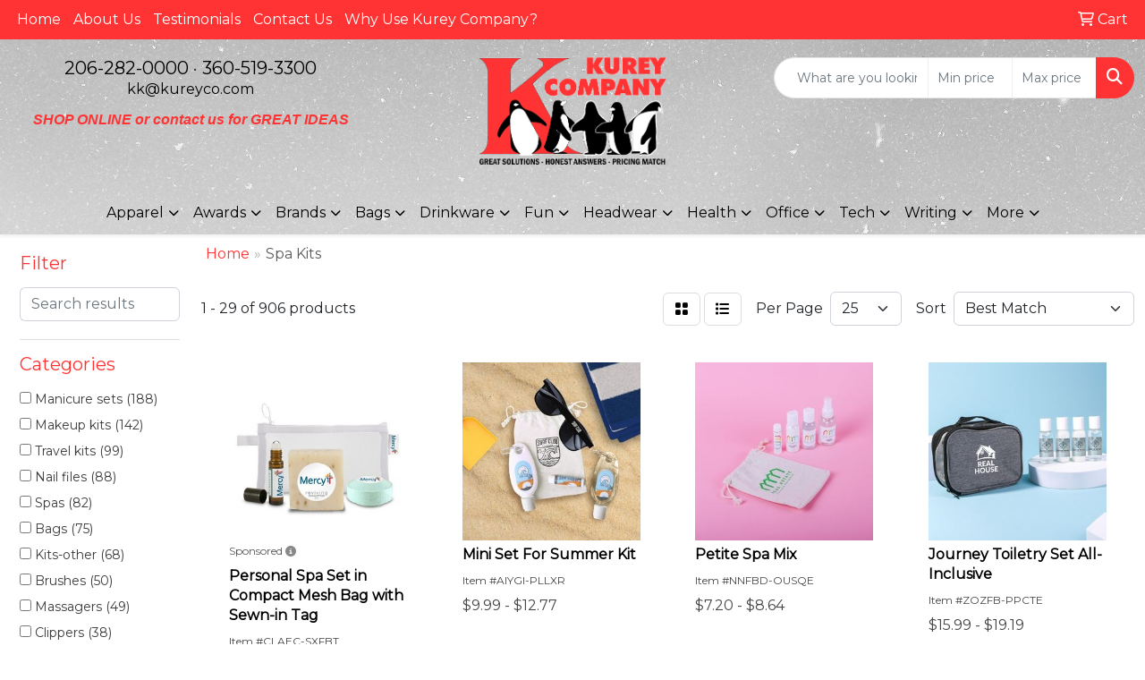

--- FILE ---
content_type: text/html
request_url: https://www.kureyco.com/ws/ws.dll/StartSrch?UID=23622&WENavID=17770423
body_size: 15276
content:
<!DOCTYPE html>
<html lang="en"><head>
<meta charset="utf-8">
<meta http-equiv="X-UA-Compatible" content="IE=edge">
<meta name="viewport" content="width=device-width, initial-scale=1">
<!-- The above 3 meta tags *must* come first in the head; any other head content must come *after* these tags -->


<link href="/distsite/styles/8/css/bootstrap.min.css" rel="stylesheet" />
<link href="https://fonts.googleapis.com/css?family=Open+Sans:400,600|Oswald:400,600" rel="stylesheet">
<link href="/distsite/styles/8/css/owl.carousel.min.css" rel="stylesheet">
<link href="/distsite/styles/8/css/nouislider.css" rel="stylesheet">
<!--<link href="/distsite/styles/8/css/menu.css" rel="stylesheet"/>-->
<link href="/distsite/styles/8/css/flexslider.css" rel="stylesheet">
<link href="/distsite/styles/8/css/all.min.css" rel="stylesheet">
<link href="/distsite/styles/8/css/slick/slick.css" rel="stylesheet"/>
<link href="/distsite/styles/8/css/lightbox/lightbox.css" rel="stylesheet"  />
<link href="/distsite/styles/8/css/yamm.css" rel="stylesheet" />
<!-- Custom styles for this theme -->
<link href="/we/we.dll/StyleSheet?UN=23622&Type=WETheme&TS=C44484.5988541667" rel="stylesheet">
<!-- Custom styles for this theme -->
<link href="/we/we.dll/StyleSheet?UN=23622&Type=WETheme-PS&TS=C44484.5988541667" rel="stylesheet">
<style>
.header-six #logo img {
    max-height: 120px;
    margin-top: 0;
}

/*#home-content-top {
    padding: 30px 0px;
    background-image: url("http://www.kureyco.com/files/whirlpool.png");
}*/

#additional-footer {
margin-top:-20px;
}

#additional-footer img {
display:block;
}

#header-btm {
padding: 0;
}

#tlinks-container {
    background-color: #00000 !important;
}

</style>

<!-- HTML5 shim and Respond.js for IE8 support of HTML5 elements and media queries -->
<!--[if lt IE 9]>
      <script src="https://oss.maxcdn.com/html5shiv/3.7.3/html5shiv.min.js"></script>
      <script src="https://oss.maxcdn.com/respond/1.4.2/respond.min.js"></script>
    <![endif]-->

</head>

<body style="background:#fff;">


  <!-- Slide-Out Menu -->
  <div id="filter-menu" class="filter-menu">
    <button id="close-menu" class="btn-close"></button>
    <div class="menu-content">
      
<aside class="filter-sidebar">



<div class="filter-section first">
	<h2>Filter</h2>
	 <div class="input-group mb-3">
	 <input type="text" style="border-right:0;" placeholder="Search results" class="form-control text-search-within-results" name="SearchWithinResults" value="" maxlength="100" onkeyup="HandleTextFilter(event);">
	  <label class="input-group-text" style="background-color:#fff;"><a  style="display:none;" href="javascript:void(0);" class="remove-filter" data-toggle="tooltip" title="Clear" onclick="ClearTextFilter();"><i class="far fa-times" aria-hidden="true"></i> <span class="fa-sr-only">x</span></a></label>
	</div>
</div>

<a href="javascript:void(0);" class="clear-filters"  style="display:none;" onclick="ClearDrillDown();">Clear all filters</a>

<div class="filter-section" >
	<h2>Categories</h2>

	<div class="filter-list">

	 <div class="checkbox"><label><input class="filtercheckbox" type="checkbox" name="0|Manicure sets" ><span> Manicure sets (188)</span></label></div><div class="checkbox"><label><input class="filtercheckbox" type="checkbox" name="0|Makeup kits" ><span> Makeup kits (142)</span></label></div><div class="checkbox"><label><input class="filtercheckbox" type="checkbox" name="0|Travel kits" ><span> Travel kits (99)</span></label></div><div class="checkbox"><label><input class="filtercheckbox" type="checkbox" name="0|Nail files" ><span> Nail files (88)</span></label></div><div class="checkbox"><label><input class="filtercheckbox" type="checkbox" name="0|Spas" ><span> Spas (82)</span></label></div><div class="checkbox"><label><input class="filtercheckbox" type="checkbox" name="0|Bags" ><span> Bags (75)</span></label></div><div class="checkbox"><label><input class="filtercheckbox" type="checkbox" name="0|Kits-other" ><span> Kits-other (68)</span></label></div><div class="checkbox"><label><input class="filtercheckbox" type="checkbox" name="0|Brushes" ><span> Brushes (50)</span></label></div><div class="checkbox"><label><input class="filtercheckbox" type="checkbox" name="0|Massagers" ><span> Massagers (49)</span></label></div><div class="checkbox"><label><input class="filtercheckbox" type="checkbox" name="0|Clippers" ><span> Clippers (38)</span></label></div><div class="show-filter"><div class="checkbox"><label><input class="filtercheckbox" type="checkbox" name="0|Tools" ><span> Tools (38)</span></label></div><div class="checkbox"><label><input class="filtercheckbox" type="checkbox" name="0|Mirrors" ><span> Mirrors (31)</span></label></div><div class="checkbox"><label><input class="filtercheckbox" type="checkbox" name="0|Masks" ><span> Masks (21)</span></label></div><div class="checkbox"><label><input class="filtercheckbox" type="checkbox" name="0|Candles" ><span> Candles (19)</span></label></div><div class="checkbox"><label><input class="filtercheckbox" type="checkbox" name="0|Lip balms" ><span> Lip balms (17)</span></label></div><div class="checkbox"><label><input class="filtercheckbox" type="checkbox" name="0|Slippers" ><span> Slippers (17)</span></label></div><div class="checkbox"><label><input class="filtercheckbox" type="checkbox" name="0|Bowls" ><span> Bowls (15)</span></label></div><div class="checkbox"><label><input class="filtercheckbox" type="checkbox" name="0|Towels" ><span> Towels (15)</span></label></div><div class="checkbox"><label><input class="filtercheckbox" type="checkbox" name="0|Combs" ><span> Combs (14)</span></label></div><div class="checkbox"><label><input class="filtercheckbox" type="checkbox" name="0|Seeds" ><span> Seeds (12)</span></label></div><div class="checkbox"><label><input class="filtercheckbox" type="checkbox" name="0|Soap" ><span> Soap (12)</span></label></div><div class="checkbox"><label><input class="filtercheckbox" type="checkbox" name="0|Pouches" ><span> Pouches (10)</span></label></div><div class="checkbox"><label><input class="filtercheckbox" type="checkbox" name="0|Bottles" ><span> Bottles (8)</span></label></div><div class="checkbox"><label><input class="filtercheckbox" type="checkbox" name="0|Knives" ><span> Knives (8)</span></label></div><div class="checkbox"><label><input class="filtercheckbox" type="checkbox" name="0|Flowers" ><span> Flowers (7)</span></label></div><div class="checkbox"><label><input class="filtercheckbox" type="checkbox" name="0|Cases" ><span> Cases (6)</span></label></div><div class="checkbox"><label><input class="filtercheckbox" type="checkbox" name="0|Hair products" ><span> Hair products (6)</span></label></div><div class="checkbox"><label><input class="filtercheckbox" type="checkbox" name="0|Pillows" ><span> Pillows (6)</span></label></div><div class="checkbox"><label><input class="filtercheckbox" type="checkbox" name="0|Blankets" ><span> Blankets (5)</span></label></div><div class="checkbox"><label><input class="filtercheckbox" type="checkbox" name="0|Diffusers" ><span> Diffusers (5)</span></label></div><div class="checkbox"><label><input class="filtercheckbox" type="checkbox" name="0|Lotions" ><span> Lotions (5)</span></label></div><div class="checkbox"><label><input class="filtercheckbox" type="checkbox" name="0|Plants" ><span> Plants (5)</span></label></div><div class="checkbox"><label><input class="filtercheckbox" type="checkbox" name="0|Baskets-gift/food" ><span> Baskets-gift/food (4)</span></label></div><div class="checkbox"><label><input class="filtercheckbox" type="checkbox" name="0|Cleaners" ><span> Cleaners (4)</span></label></div><div class="checkbox"><label><input class="filtercheckbox" type="checkbox" name="0|Gels" ><span> Gels (4)</span></label></div><div class="checkbox"><label><input class="filtercheckbox" type="checkbox" name="0|Headbands" ><span> Headbands (4)</span></label></div><div class="checkbox"><label><input class="filtercheckbox" type="checkbox" name="0|Ice packs" ><span> Ice packs (4)</span></label></div><div class="checkbox"><label><input class="filtercheckbox" type="checkbox" name="0|Key chains / rings" ><span> Key chains / rings (4)</span></label></div><div class="checkbox"><label><input class="filtercheckbox" type="checkbox" name="0|Oil products" ><span> Oil products (4)</span></label></div><div class="checkbox"><label><input class="filtercheckbox" type="checkbox" name="0|Razors" ><span> Razors (4)</span></label></div><div class="checkbox"><label><input class="filtercheckbox" type="checkbox" name="0|Scrapers" ><span> Scrapers (4)</span></label></div><div class="checkbox"><label><input class="filtercheckbox" type="checkbox" name="0|Shoes" ><span> Shoes (4)</span></label></div><div class="checkbox"><label><input class="filtercheckbox" type="checkbox" name="0|Collars" ><span> Collars (3)</span></label></div><div class="checkbox"><label><input class="filtercheckbox" type="checkbox" name="0|Files" ><span> Files (3)</span></label></div><div class="checkbox"><label><input class="filtercheckbox" type="checkbox" name="0|Food" ><span> Food (3)</span></label></div><div class="checkbox"><label><input class="filtercheckbox" type="checkbox" name="0|Golf tools" ><span> Golf tools (3)</span></label></div><div class="checkbox"><label><input class="filtercheckbox" type="checkbox" name="0|Journals" ><span> Journals (3)</span></label></div><div class="checkbox"><label><input class="filtercheckbox" type="checkbox" name="0|Medical equipment" ><span> Medical equipment (3)</span></label></div><div class="checkbox"><label><input class="filtercheckbox" type="checkbox" name="0|Organizers" ><span> Organizers (3)</span></label></div><div class="checkbox"><label><input class="filtercheckbox" type="checkbox" name="0|Scissors" ><span> Scissors (3)</span></label></div></div>

		<!-- wrapper for more filters -->
        <div class="show-filter">

		</div><!-- showfilters -->

	</div>

		<a href="#" class="show-more"  >Show more</a>
</div>


<div class="filter-section" >
	<h2>Features</h2>

		<div class="filter-list">

	  		<div class="checkbox"><label><input class="filtercheckbox" type="checkbox" name="2|Portable" ><span> Portable (177)</span></label></div><div class="checkbox"><label><input class="filtercheckbox" type="checkbox" name="2|Spa" ><span> Spa (156)</span></label></div><div class="checkbox"><label><input class="filtercheckbox" type="checkbox" name="2|Travel" ><span> Travel (156)</span></label></div><div class="checkbox"><label><input class="filtercheckbox" type="checkbox" name="2|Beauty" ><span> Beauty (153)</span></label></div><div class="checkbox"><label><input class="filtercheckbox" type="checkbox" name="2|Durable" ><span> Durable (123)</span></label></div><div class="checkbox"><label><input class="filtercheckbox" type="checkbox" name="2|Lightweight" ><span> Lightweight (120)</span></label></div><div class="checkbox"><label><input class="filtercheckbox" type="checkbox" name="2|Compact" ><span> Compact (107)</span></label></div><div class="checkbox"><label><input class="filtercheckbox" type="checkbox" name="2|Kit" ><span> Kit (100)</span></label></div><div class="checkbox"><label><input class="filtercheckbox" type="checkbox" name="2|Pedicure" ><span> Pedicure (96)</span></label></div><div class="checkbox"><label><input class="filtercheckbox" type="checkbox" name="2|Tool" ><span> Tool (91)</span></label></div><div class="show-filter"><div class="checkbox"><label><input class="filtercheckbox" type="checkbox" name="2|Nail clippers" ><span> Nail clippers (71)</span></label></div><div class="checkbox"><label><input class="filtercheckbox" type="checkbox" name="2|Cosmetic" ><span> Cosmetic (69)</span></label></div><div class="checkbox"><label><input class="filtercheckbox" type="checkbox" name="2|Grooming" ><span> Grooming (69)</span></label></div><div class="checkbox"><label><input class="filtercheckbox" type="checkbox" name="2|Manicure" ><span> Manicure (67)</span></label></div><div class="checkbox"><label><input class="filtercheckbox" type="checkbox" name="2|Stainless steel" ><span> Stainless steel (67)</span></label></div><div class="checkbox"><label><input class="filtercheckbox" type="checkbox" name="2|Care" ><span> Care (63)</span></label></div><div class="checkbox"><label><input class="filtercheckbox" type="checkbox" name="2|Gift" ><span> Gift (61)</span></label></div><div class="checkbox"><label><input class="filtercheckbox" type="checkbox" name="2|Health" ><span> Health (59)</span></label></div><div class="checkbox"><label><input class="filtercheckbox" type="checkbox" name="2|Nail" ><span> Nail (59)</span></label></div><div class="checkbox"><label><input class="filtercheckbox" type="checkbox" name="2|Manicure set" ><span> Manicure set (58)</span></label></div><div class="checkbox"><label><input class="filtercheckbox" type="checkbox" name="2|Soft" ><span> Soft (58)</span></label></div><div class="checkbox"><label><input class="filtercheckbox" type="checkbox" name="2|Personal care" ><span> Personal care (57)</span></label></div><div class="checkbox"><label><input class="filtercheckbox" type="checkbox" name="2|Nail file" ><span> Nail file (56)</span></label></div><div class="checkbox"><label><input class="filtercheckbox" type="checkbox" name="2|Set" ><span> Set (54)</span></label></div><div class="checkbox"><label><input class="filtercheckbox" type="checkbox" name="2|Hygiene" ><span> Hygiene (53)</span></label></div><div class="checkbox"><label><input class="filtercheckbox" type="checkbox" name="2|Makeup" ><span> Makeup (53)</span></label></div><div class="checkbox"><label><input class="filtercheckbox" type="checkbox" name="2|Reusable" ><span> Reusable (53)</span></label></div><div class="checkbox"><label><input class="filtercheckbox" type="checkbox" name="2|Practical" ><span> Practical (51)</span></label></div><div class="checkbox"><label><input class="filtercheckbox" type="checkbox" name="2|Clippers" ><span> Clippers (50)</span></label></div><div class="checkbox"><label><input class="filtercheckbox" type="checkbox" name="2|Professional" ><span> Professional (49)</span></label></div><div class="checkbox"><label><input class="filtercheckbox" type="checkbox" name="2|Scissors" ><span> Scissors (49)</span></label></div><div class="checkbox"><label><input class="filtercheckbox" type="checkbox" name="2|Wellness" ><span> Wellness (48)</span></label></div><div class="checkbox"><label><input class="filtercheckbox" type="checkbox" name="2|Manicure kit" ><span> Manicure kit (47)</span></label></div><div class="checkbox"><label><input class="filtercheckbox" type="checkbox" name="2|Stylish" ><span> Stylish (47)</span></label></div><div class="checkbox"><label><input class="filtercheckbox" type="checkbox" name="2|Nail care" ><span> Nail care (45)</span></label></div><div class="checkbox"><label><input class="filtercheckbox" type="checkbox" name="2|Salon" ><span> Salon (44)</span></label></div><div class="checkbox"><label><input class="filtercheckbox" type="checkbox" name="2|Smooth" ><span> Smooth (41)</span></label></div><div class="checkbox"><label><input class="filtercheckbox" type="checkbox" name="2|Facial" ><span> Facial (39)</span></label></div><div class="checkbox"><label><input class="filtercheckbox" type="checkbox" name="2|Grooming kit" ><span> Grooming kit (39)</span></label></div><div class="checkbox"><label><input class="filtercheckbox" type="checkbox" name="2|Bathroom" ><span> Bathroom (37)</span></label></div><div class="checkbox"><label><input class="filtercheckbox" type="checkbox" name="2|Beauty tool" ><span> Beauty tool (35)</span></label></div><div class="checkbox"><label><input class="filtercheckbox" type="checkbox" name="2|Home" ><span> Home (35)</span></label></div><div class="checkbox"><label><input class="filtercheckbox" type="checkbox" name="2|Versatile" ><span> Versatile (35)</span></label></div><div class="checkbox"><label><input class="filtercheckbox" type="checkbox" name="2|Fingernail" ><span> Fingernail (34)</span></label></div><div class="checkbox"><label><input class="filtercheckbox" type="checkbox" name="2|Personal" ><span> Personal (34)</span></label></div><div class="checkbox"><label><input class="filtercheckbox" type="checkbox" name="2|Tweezer" ><span> Tweezer (34)</span></label></div><div class="checkbox"><label><input class="filtercheckbox" type="checkbox" name="2|Women" ><span> Women (34)</span></label></div><div class="checkbox"><label><input class="filtercheckbox" type="checkbox" name="2|Comfortable" ><span> Comfortable (33)</span></label></div><div class="checkbox"><label><input class="filtercheckbox" type="checkbox" name="2|Case" ><span> Case (32)</span></label></div><div class="checkbox"><label><input class="filtercheckbox" type="checkbox" name="2|Hygienic" ><span> Hygienic (32)</span></label></div></div>

			<!-- wrapper for more filters -->
			<div class="show-filter">

			</div><!-- showfilters -->
 		</div>
		<a href="#" class="show-more"  >Show more</a>


</div>


<div class="filter-section" >
	<h2>Colors</h2>

		<div class="filter-list">

		  	<div class="checkbox"><label><input class="filtercheckbox" type="checkbox" name="1|Pink" ><span> Pink (365)</span></label></div><div class="checkbox"><label><input class="filtercheckbox" type="checkbox" name="1|Black" ><span> Black (349)</span></label></div><div class="checkbox"><label><input class="filtercheckbox" type="checkbox" name="1|Blue" ><span> Blue (306)</span></label></div><div class="checkbox"><label><input class="filtercheckbox" type="checkbox" name="1|Green" ><span> Green (274)</span></label></div><div class="checkbox"><label><input class="filtercheckbox" type="checkbox" name="1|White" ><span> White (274)</span></label></div><div class="checkbox"><label><input class="filtercheckbox" type="checkbox" name="1|Red" ><span> Red (204)</span></label></div><div class="checkbox"><label><input class="filtercheckbox" type="checkbox" name="1|Purple" ><span> Purple (184)</span></label></div><div class="checkbox"><label><input class="filtercheckbox" type="checkbox" name="1|Yellow" ><span> Yellow (160)</span></label></div><div class="checkbox"><label><input class="filtercheckbox" type="checkbox" name="1|Gray" ><span> Gray (125)</span></label></div><div class="checkbox"><label><input class="filtercheckbox" type="checkbox" name="1|Brown" ><span> Brown (111)</span></label></div><div class="show-filter"><div class="checkbox"><label><input class="filtercheckbox" type="checkbox" name="1|Orange" ><span> Orange (107)</span></label></div><div class="checkbox"><label><input class="filtercheckbox" type="checkbox" name="1|Silver" ><span> Silver (52)</span></label></div><div class="checkbox"><label><input class="filtercheckbox" type="checkbox" name="1|Navy blue" ><span> Navy blue (48)</span></label></div><div class="checkbox"><label><input class="filtercheckbox" type="checkbox" name="1|Light blue" ><span> Light blue (43)</span></label></div><div class="checkbox"><label><input class="filtercheckbox" type="checkbox" name="1|Various" ><span> Various (42)</span></label></div><div class="checkbox"><label><input class="filtercheckbox" type="checkbox" name="1|Clear" ><span> Clear (33)</span></label></div><div class="checkbox"><label><input class="filtercheckbox" type="checkbox" name="1|Gold" ><span> Gold (31)</span></label></div><div class="checkbox"><label><input class="filtercheckbox" type="checkbox" name="1|Royal blue" ><span> Royal blue (31)</span></label></div><div class="checkbox"><label><input class="filtercheckbox" type="checkbox" name="1|Beige" ><span> Beige (30)</span></label></div><div class="checkbox"><label><input class="filtercheckbox" type="checkbox" name="1|Rose red" ><span> Rose red (22)</span></label></div><div class="checkbox"><label><input class="filtercheckbox" type="checkbox" name="1|Rose gold" ><span> Rose gold (15)</span></label></div><div class="checkbox"><label><input class="filtercheckbox" type="checkbox" name="1|Dark blue" ><span> Dark blue (13)</span></label></div><div class="checkbox"><label><input class="filtercheckbox" type="checkbox" name="1|Khaki" ><span> Khaki (13)</span></label></div><div class="checkbox"><label><input class="filtercheckbox" type="checkbox" name="1|Dark green" ><span> Dark green (11)</span></label></div><div class="checkbox"><label><input class="filtercheckbox" type="checkbox" name="1|Light green" ><span> Light green (11)</span></label></div><div class="checkbox"><label><input class="filtercheckbox" type="checkbox" name="1|Wood brown" ><span> Wood brown (10)</span></label></div><div class="checkbox"><label><input class="filtercheckbox" type="checkbox" name="1|Light pink" ><span> Light pink (8)</span></label></div><div class="checkbox"><label><input class="filtercheckbox" type="checkbox" name="1|Natural" ><span> Natural (8)</span></label></div><div class="checkbox"><label><input class="filtercheckbox" type="checkbox" name="1|Black/silver" ><span> Black/silver (7)</span></label></div><div class="checkbox"><label><input class="filtercheckbox" type="checkbox" name="1|Dark gray" ><span> Dark gray (7)</span></label></div><div class="checkbox"><label><input class="filtercheckbox" type="checkbox" name="1|Khaki tan" ><span> Khaki tan (7)</span></label></div><div class="checkbox"><label><input class="filtercheckbox" type="checkbox" name="1|Light purple" ><span> Light purple (7)</span></label></div><div class="checkbox"><label><input class="filtercheckbox" type="checkbox" name="1|Lime green" ><span> Lime green (7)</span></label></div><div class="checkbox"><label><input class="filtercheckbox" type="checkbox" name="1|Teal" ><span> Teal (7)</span></label></div><div class="checkbox"><label><input class="filtercheckbox" type="checkbox" name="1|Hot pink" ><span> Hot pink (6)</span></label></div><div class="checkbox"><label><input class="filtercheckbox" type="checkbox" name="1|Light gray" ><span> Light gray (6)</span></label></div><div class="checkbox"><label><input class="filtercheckbox" type="checkbox" name="1|Maroon red" ><span> Maroon red (6)</span></label></div><div class="checkbox"><label><input class="filtercheckbox" type="checkbox" name="1|Rose pink" ><span> Rose pink (6)</span></label></div><div class="checkbox"><label><input class="filtercheckbox" type="checkbox" name="1|Sky blue" ><span> Sky blue (6)</span></label></div><div class="checkbox"><label><input class="filtercheckbox" type="checkbox" name="1|Burgundy red" ><span> Burgundy red (5)</span></label></div><div class="checkbox"><label><input class="filtercheckbox" type="checkbox" name="1|Green." ><span> Green. (5)</span></label></div><div class="checkbox"><label><input class="filtercheckbox" type="checkbox" name="1|Mint green" ><span> Mint green (5)</span></label></div><div class="checkbox"><label><input class="filtercheckbox" type="checkbox" name="1|Natural beige" ><span> Natural beige (5)</span></label></div><div class="checkbox"><label><input class="filtercheckbox" type="checkbox" name="1|Wine red" ><span> Wine red (5)</span></label></div><div class="checkbox"><label><input class="filtercheckbox" type="checkbox" name="1|Amber" ><span> Amber (4)</span></label></div><div class="checkbox"><label><input class="filtercheckbox" type="checkbox" name="1|Apricot yellow" ><span> Apricot yellow (4)</span></label></div><div class="checkbox"><label><input class="filtercheckbox" type="checkbox" name="1|White/silver" ><span> White/silver (4)</span></label></div><div class="checkbox"><label><input class="filtercheckbox" type="checkbox" name="1|Amber/black" ><span> Amber/black (3)</span></label></div><div class="checkbox"><label><input class="filtercheckbox" type="checkbox" name="1|Apricot" ><span> Apricot (3)</span></label></div><div class="checkbox"><label><input class="filtercheckbox" type="checkbox" name="1|Black blanket" ><span> Black blanket (3)</span></label></div></div>


			<!-- wrapper for more filters -->
			<div class="show-filter">

			</div><!-- showfilters -->

		  </div>

		<a href="#" class="show-more"  >Show more</a>
</div>


<div class="filter-section"  >
	<h2>Price Range</h2>
	<div class="filter-price-wrap">
		<div class="filter-price-inner">
			<div class="input-group">
				<span class="input-group-text input-group-text-white">$</span>
				<input type="text" class="form-control form-control-sm filter-min-prices" name="min-prices" value="" placeholder="Min" onkeyup="HandlePriceFilter(event);">
			</div>
			<div class="input-group">
				<span class="input-group-text input-group-text-white">$</span>
				<input type="text" class="form-control form-control-sm filter-max-prices" name="max-prices" value="" placeholder="Max" onkeyup="HandlePriceFilter(event);">
			</div>
		</div>
		<a href="javascript:void(0)" onclick="SetPriceFilter();" ><i class="fa-solid fa-chevron-right"></i></a>
	</div>
</div>

<div class="filter-section"   >
	<h2>Quantity</h2>
	<div class="filter-price-wrap mb-2">
		<input type="text" class="form-control form-control-sm filter-quantity" value="" placeholder="Qty" onkeyup="HandleQuantityFilter(event);">
		<a href="javascript:void(0)" onclick="SetQuantityFilter();"><i class="fa-solid fa-chevron-right"></i></a>
	</div>
</div>




	</aside>

    </div>
</div>




	<div class="container-fluid">
		<div class="row">

			<div class="col-md-3 col-lg-2">
        <div class="d-none d-md-block">
          <div id="desktop-filter">
            
<aside class="filter-sidebar">



<div class="filter-section first">
	<h2>Filter</h2>
	 <div class="input-group mb-3">
	 <input type="text" style="border-right:0;" placeholder="Search results" class="form-control text-search-within-results" name="SearchWithinResults" value="" maxlength="100" onkeyup="HandleTextFilter(event);">
	  <label class="input-group-text" style="background-color:#fff;"><a  style="display:none;" href="javascript:void(0);" class="remove-filter" data-toggle="tooltip" title="Clear" onclick="ClearTextFilter();"><i class="far fa-times" aria-hidden="true"></i> <span class="fa-sr-only">x</span></a></label>
	</div>
</div>

<a href="javascript:void(0);" class="clear-filters"  style="display:none;" onclick="ClearDrillDown();">Clear all filters</a>

<div class="filter-section" >
	<h2>Categories</h2>

	<div class="filter-list">

	 <div class="checkbox"><label><input class="filtercheckbox" type="checkbox" name="0|Manicure sets" ><span> Manicure sets (188)</span></label></div><div class="checkbox"><label><input class="filtercheckbox" type="checkbox" name="0|Makeup kits" ><span> Makeup kits (142)</span></label></div><div class="checkbox"><label><input class="filtercheckbox" type="checkbox" name="0|Travel kits" ><span> Travel kits (99)</span></label></div><div class="checkbox"><label><input class="filtercheckbox" type="checkbox" name="0|Nail files" ><span> Nail files (88)</span></label></div><div class="checkbox"><label><input class="filtercheckbox" type="checkbox" name="0|Spas" ><span> Spas (82)</span></label></div><div class="checkbox"><label><input class="filtercheckbox" type="checkbox" name="0|Bags" ><span> Bags (75)</span></label></div><div class="checkbox"><label><input class="filtercheckbox" type="checkbox" name="0|Kits-other" ><span> Kits-other (68)</span></label></div><div class="checkbox"><label><input class="filtercheckbox" type="checkbox" name="0|Brushes" ><span> Brushes (50)</span></label></div><div class="checkbox"><label><input class="filtercheckbox" type="checkbox" name="0|Massagers" ><span> Massagers (49)</span></label></div><div class="checkbox"><label><input class="filtercheckbox" type="checkbox" name="0|Clippers" ><span> Clippers (38)</span></label></div><div class="show-filter"><div class="checkbox"><label><input class="filtercheckbox" type="checkbox" name="0|Tools" ><span> Tools (38)</span></label></div><div class="checkbox"><label><input class="filtercheckbox" type="checkbox" name="0|Mirrors" ><span> Mirrors (31)</span></label></div><div class="checkbox"><label><input class="filtercheckbox" type="checkbox" name="0|Masks" ><span> Masks (21)</span></label></div><div class="checkbox"><label><input class="filtercheckbox" type="checkbox" name="0|Candles" ><span> Candles (19)</span></label></div><div class="checkbox"><label><input class="filtercheckbox" type="checkbox" name="0|Lip balms" ><span> Lip balms (17)</span></label></div><div class="checkbox"><label><input class="filtercheckbox" type="checkbox" name="0|Slippers" ><span> Slippers (17)</span></label></div><div class="checkbox"><label><input class="filtercheckbox" type="checkbox" name="0|Bowls" ><span> Bowls (15)</span></label></div><div class="checkbox"><label><input class="filtercheckbox" type="checkbox" name="0|Towels" ><span> Towels (15)</span></label></div><div class="checkbox"><label><input class="filtercheckbox" type="checkbox" name="0|Combs" ><span> Combs (14)</span></label></div><div class="checkbox"><label><input class="filtercheckbox" type="checkbox" name="0|Seeds" ><span> Seeds (12)</span></label></div><div class="checkbox"><label><input class="filtercheckbox" type="checkbox" name="0|Soap" ><span> Soap (12)</span></label></div><div class="checkbox"><label><input class="filtercheckbox" type="checkbox" name="0|Pouches" ><span> Pouches (10)</span></label></div><div class="checkbox"><label><input class="filtercheckbox" type="checkbox" name="0|Bottles" ><span> Bottles (8)</span></label></div><div class="checkbox"><label><input class="filtercheckbox" type="checkbox" name="0|Knives" ><span> Knives (8)</span></label></div><div class="checkbox"><label><input class="filtercheckbox" type="checkbox" name="0|Flowers" ><span> Flowers (7)</span></label></div><div class="checkbox"><label><input class="filtercheckbox" type="checkbox" name="0|Cases" ><span> Cases (6)</span></label></div><div class="checkbox"><label><input class="filtercheckbox" type="checkbox" name="0|Hair products" ><span> Hair products (6)</span></label></div><div class="checkbox"><label><input class="filtercheckbox" type="checkbox" name="0|Pillows" ><span> Pillows (6)</span></label></div><div class="checkbox"><label><input class="filtercheckbox" type="checkbox" name="0|Blankets" ><span> Blankets (5)</span></label></div><div class="checkbox"><label><input class="filtercheckbox" type="checkbox" name="0|Diffusers" ><span> Diffusers (5)</span></label></div><div class="checkbox"><label><input class="filtercheckbox" type="checkbox" name="0|Lotions" ><span> Lotions (5)</span></label></div><div class="checkbox"><label><input class="filtercheckbox" type="checkbox" name="0|Plants" ><span> Plants (5)</span></label></div><div class="checkbox"><label><input class="filtercheckbox" type="checkbox" name="0|Baskets-gift/food" ><span> Baskets-gift/food (4)</span></label></div><div class="checkbox"><label><input class="filtercheckbox" type="checkbox" name="0|Cleaners" ><span> Cleaners (4)</span></label></div><div class="checkbox"><label><input class="filtercheckbox" type="checkbox" name="0|Gels" ><span> Gels (4)</span></label></div><div class="checkbox"><label><input class="filtercheckbox" type="checkbox" name="0|Headbands" ><span> Headbands (4)</span></label></div><div class="checkbox"><label><input class="filtercheckbox" type="checkbox" name="0|Ice packs" ><span> Ice packs (4)</span></label></div><div class="checkbox"><label><input class="filtercheckbox" type="checkbox" name="0|Key chains / rings" ><span> Key chains / rings (4)</span></label></div><div class="checkbox"><label><input class="filtercheckbox" type="checkbox" name="0|Oil products" ><span> Oil products (4)</span></label></div><div class="checkbox"><label><input class="filtercheckbox" type="checkbox" name="0|Razors" ><span> Razors (4)</span></label></div><div class="checkbox"><label><input class="filtercheckbox" type="checkbox" name="0|Scrapers" ><span> Scrapers (4)</span></label></div><div class="checkbox"><label><input class="filtercheckbox" type="checkbox" name="0|Shoes" ><span> Shoes (4)</span></label></div><div class="checkbox"><label><input class="filtercheckbox" type="checkbox" name="0|Collars" ><span> Collars (3)</span></label></div><div class="checkbox"><label><input class="filtercheckbox" type="checkbox" name="0|Files" ><span> Files (3)</span></label></div><div class="checkbox"><label><input class="filtercheckbox" type="checkbox" name="0|Food" ><span> Food (3)</span></label></div><div class="checkbox"><label><input class="filtercheckbox" type="checkbox" name="0|Golf tools" ><span> Golf tools (3)</span></label></div><div class="checkbox"><label><input class="filtercheckbox" type="checkbox" name="0|Journals" ><span> Journals (3)</span></label></div><div class="checkbox"><label><input class="filtercheckbox" type="checkbox" name="0|Medical equipment" ><span> Medical equipment (3)</span></label></div><div class="checkbox"><label><input class="filtercheckbox" type="checkbox" name="0|Organizers" ><span> Organizers (3)</span></label></div><div class="checkbox"><label><input class="filtercheckbox" type="checkbox" name="0|Scissors" ><span> Scissors (3)</span></label></div></div>

		<!-- wrapper for more filters -->
        <div class="show-filter">

		</div><!-- showfilters -->

	</div>

		<a href="#" class="show-more"  >Show more</a>
</div>


<div class="filter-section" >
	<h2>Features</h2>

		<div class="filter-list">

	  		<div class="checkbox"><label><input class="filtercheckbox" type="checkbox" name="2|Portable" ><span> Portable (177)</span></label></div><div class="checkbox"><label><input class="filtercheckbox" type="checkbox" name="2|Spa" ><span> Spa (156)</span></label></div><div class="checkbox"><label><input class="filtercheckbox" type="checkbox" name="2|Travel" ><span> Travel (156)</span></label></div><div class="checkbox"><label><input class="filtercheckbox" type="checkbox" name="2|Beauty" ><span> Beauty (153)</span></label></div><div class="checkbox"><label><input class="filtercheckbox" type="checkbox" name="2|Durable" ><span> Durable (123)</span></label></div><div class="checkbox"><label><input class="filtercheckbox" type="checkbox" name="2|Lightweight" ><span> Lightweight (120)</span></label></div><div class="checkbox"><label><input class="filtercheckbox" type="checkbox" name="2|Compact" ><span> Compact (107)</span></label></div><div class="checkbox"><label><input class="filtercheckbox" type="checkbox" name="2|Kit" ><span> Kit (100)</span></label></div><div class="checkbox"><label><input class="filtercheckbox" type="checkbox" name="2|Pedicure" ><span> Pedicure (96)</span></label></div><div class="checkbox"><label><input class="filtercheckbox" type="checkbox" name="2|Tool" ><span> Tool (91)</span></label></div><div class="show-filter"><div class="checkbox"><label><input class="filtercheckbox" type="checkbox" name="2|Nail clippers" ><span> Nail clippers (71)</span></label></div><div class="checkbox"><label><input class="filtercheckbox" type="checkbox" name="2|Cosmetic" ><span> Cosmetic (69)</span></label></div><div class="checkbox"><label><input class="filtercheckbox" type="checkbox" name="2|Grooming" ><span> Grooming (69)</span></label></div><div class="checkbox"><label><input class="filtercheckbox" type="checkbox" name="2|Manicure" ><span> Manicure (67)</span></label></div><div class="checkbox"><label><input class="filtercheckbox" type="checkbox" name="2|Stainless steel" ><span> Stainless steel (67)</span></label></div><div class="checkbox"><label><input class="filtercheckbox" type="checkbox" name="2|Care" ><span> Care (63)</span></label></div><div class="checkbox"><label><input class="filtercheckbox" type="checkbox" name="2|Gift" ><span> Gift (61)</span></label></div><div class="checkbox"><label><input class="filtercheckbox" type="checkbox" name="2|Health" ><span> Health (59)</span></label></div><div class="checkbox"><label><input class="filtercheckbox" type="checkbox" name="2|Nail" ><span> Nail (59)</span></label></div><div class="checkbox"><label><input class="filtercheckbox" type="checkbox" name="2|Manicure set" ><span> Manicure set (58)</span></label></div><div class="checkbox"><label><input class="filtercheckbox" type="checkbox" name="2|Soft" ><span> Soft (58)</span></label></div><div class="checkbox"><label><input class="filtercheckbox" type="checkbox" name="2|Personal care" ><span> Personal care (57)</span></label></div><div class="checkbox"><label><input class="filtercheckbox" type="checkbox" name="2|Nail file" ><span> Nail file (56)</span></label></div><div class="checkbox"><label><input class="filtercheckbox" type="checkbox" name="2|Set" ><span> Set (54)</span></label></div><div class="checkbox"><label><input class="filtercheckbox" type="checkbox" name="2|Hygiene" ><span> Hygiene (53)</span></label></div><div class="checkbox"><label><input class="filtercheckbox" type="checkbox" name="2|Makeup" ><span> Makeup (53)</span></label></div><div class="checkbox"><label><input class="filtercheckbox" type="checkbox" name="2|Reusable" ><span> Reusable (53)</span></label></div><div class="checkbox"><label><input class="filtercheckbox" type="checkbox" name="2|Practical" ><span> Practical (51)</span></label></div><div class="checkbox"><label><input class="filtercheckbox" type="checkbox" name="2|Clippers" ><span> Clippers (50)</span></label></div><div class="checkbox"><label><input class="filtercheckbox" type="checkbox" name="2|Professional" ><span> Professional (49)</span></label></div><div class="checkbox"><label><input class="filtercheckbox" type="checkbox" name="2|Scissors" ><span> Scissors (49)</span></label></div><div class="checkbox"><label><input class="filtercheckbox" type="checkbox" name="2|Wellness" ><span> Wellness (48)</span></label></div><div class="checkbox"><label><input class="filtercheckbox" type="checkbox" name="2|Manicure kit" ><span> Manicure kit (47)</span></label></div><div class="checkbox"><label><input class="filtercheckbox" type="checkbox" name="2|Stylish" ><span> Stylish (47)</span></label></div><div class="checkbox"><label><input class="filtercheckbox" type="checkbox" name="2|Nail care" ><span> Nail care (45)</span></label></div><div class="checkbox"><label><input class="filtercheckbox" type="checkbox" name="2|Salon" ><span> Salon (44)</span></label></div><div class="checkbox"><label><input class="filtercheckbox" type="checkbox" name="2|Smooth" ><span> Smooth (41)</span></label></div><div class="checkbox"><label><input class="filtercheckbox" type="checkbox" name="2|Facial" ><span> Facial (39)</span></label></div><div class="checkbox"><label><input class="filtercheckbox" type="checkbox" name="2|Grooming kit" ><span> Grooming kit (39)</span></label></div><div class="checkbox"><label><input class="filtercheckbox" type="checkbox" name="2|Bathroom" ><span> Bathroom (37)</span></label></div><div class="checkbox"><label><input class="filtercheckbox" type="checkbox" name="2|Beauty tool" ><span> Beauty tool (35)</span></label></div><div class="checkbox"><label><input class="filtercheckbox" type="checkbox" name="2|Home" ><span> Home (35)</span></label></div><div class="checkbox"><label><input class="filtercheckbox" type="checkbox" name="2|Versatile" ><span> Versatile (35)</span></label></div><div class="checkbox"><label><input class="filtercheckbox" type="checkbox" name="2|Fingernail" ><span> Fingernail (34)</span></label></div><div class="checkbox"><label><input class="filtercheckbox" type="checkbox" name="2|Personal" ><span> Personal (34)</span></label></div><div class="checkbox"><label><input class="filtercheckbox" type="checkbox" name="2|Tweezer" ><span> Tweezer (34)</span></label></div><div class="checkbox"><label><input class="filtercheckbox" type="checkbox" name="2|Women" ><span> Women (34)</span></label></div><div class="checkbox"><label><input class="filtercheckbox" type="checkbox" name="2|Comfortable" ><span> Comfortable (33)</span></label></div><div class="checkbox"><label><input class="filtercheckbox" type="checkbox" name="2|Case" ><span> Case (32)</span></label></div><div class="checkbox"><label><input class="filtercheckbox" type="checkbox" name="2|Hygienic" ><span> Hygienic (32)</span></label></div></div>

			<!-- wrapper for more filters -->
			<div class="show-filter">

			</div><!-- showfilters -->
 		</div>
		<a href="#" class="show-more"  >Show more</a>


</div>


<div class="filter-section" >
	<h2>Colors</h2>

		<div class="filter-list">

		  	<div class="checkbox"><label><input class="filtercheckbox" type="checkbox" name="1|Pink" ><span> Pink (365)</span></label></div><div class="checkbox"><label><input class="filtercheckbox" type="checkbox" name="1|Black" ><span> Black (349)</span></label></div><div class="checkbox"><label><input class="filtercheckbox" type="checkbox" name="1|Blue" ><span> Blue (306)</span></label></div><div class="checkbox"><label><input class="filtercheckbox" type="checkbox" name="1|Green" ><span> Green (274)</span></label></div><div class="checkbox"><label><input class="filtercheckbox" type="checkbox" name="1|White" ><span> White (274)</span></label></div><div class="checkbox"><label><input class="filtercheckbox" type="checkbox" name="1|Red" ><span> Red (204)</span></label></div><div class="checkbox"><label><input class="filtercheckbox" type="checkbox" name="1|Purple" ><span> Purple (184)</span></label></div><div class="checkbox"><label><input class="filtercheckbox" type="checkbox" name="1|Yellow" ><span> Yellow (160)</span></label></div><div class="checkbox"><label><input class="filtercheckbox" type="checkbox" name="1|Gray" ><span> Gray (125)</span></label></div><div class="checkbox"><label><input class="filtercheckbox" type="checkbox" name="1|Brown" ><span> Brown (111)</span></label></div><div class="show-filter"><div class="checkbox"><label><input class="filtercheckbox" type="checkbox" name="1|Orange" ><span> Orange (107)</span></label></div><div class="checkbox"><label><input class="filtercheckbox" type="checkbox" name="1|Silver" ><span> Silver (52)</span></label></div><div class="checkbox"><label><input class="filtercheckbox" type="checkbox" name="1|Navy blue" ><span> Navy blue (48)</span></label></div><div class="checkbox"><label><input class="filtercheckbox" type="checkbox" name="1|Light blue" ><span> Light blue (43)</span></label></div><div class="checkbox"><label><input class="filtercheckbox" type="checkbox" name="1|Various" ><span> Various (42)</span></label></div><div class="checkbox"><label><input class="filtercheckbox" type="checkbox" name="1|Clear" ><span> Clear (33)</span></label></div><div class="checkbox"><label><input class="filtercheckbox" type="checkbox" name="1|Gold" ><span> Gold (31)</span></label></div><div class="checkbox"><label><input class="filtercheckbox" type="checkbox" name="1|Royal blue" ><span> Royal blue (31)</span></label></div><div class="checkbox"><label><input class="filtercheckbox" type="checkbox" name="1|Beige" ><span> Beige (30)</span></label></div><div class="checkbox"><label><input class="filtercheckbox" type="checkbox" name="1|Rose red" ><span> Rose red (22)</span></label></div><div class="checkbox"><label><input class="filtercheckbox" type="checkbox" name="1|Rose gold" ><span> Rose gold (15)</span></label></div><div class="checkbox"><label><input class="filtercheckbox" type="checkbox" name="1|Dark blue" ><span> Dark blue (13)</span></label></div><div class="checkbox"><label><input class="filtercheckbox" type="checkbox" name="1|Khaki" ><span> Khaki (13)</span></label></div><div class="checkbox"><label><input class="filtercheckbox" type="checkbox" name="1|Dark green" ><span> Dark green (11)</span></label></div><div class="checkbox"><label><input class="filtercheckbox" type="checkbox" name="1|Light green" ><span> Light green (11)</span></label></div><div class="checkbox"><label><input class="filtercheckbox" type="checkbox" name="1|Wood brown" ><span> Wood brown (10)</span></label></div><div class="checkbox"><label><input class="filtercheckbox" type="checkbox" name="1|Light pink" ><span> Light pink (8)</span></label></div><div class="checkbox"><label><input class="filtercheckbox" type="checkbox" name="1|Natural" ><span> Natural (8)</span></label></div><div class="checkbox"><label><input class="filtercheckbox" type="checkbox" name="1|Black/silver" ><span> Black/silver (7)</span></label></div><div class="checkbox"><label><input class="filtercheckbox" type="checkbox" name="1|Dark gray" ><span> Dark gray (7)</span></label></div><div class="checkbox"><label><input class="filtercheckbox" type="checkbox" name="1|Khaki tan" ><span> Khaki tan (7)</span></label></div><div class="checkbox"><label><input class="filtercheckbox" type="checkbox" name="1|Light purple" ><span> Light purple (7)</span></label></div><div class="checkbox"><label><input class="filtercheckbox" type="checkbox" name="1|Lime green" ><span> Lime green (7)</span></label></div><div class="checkbox"><label><input class="filtercheckbox" type="checkbox" name="1|Teal" ><span> Teal (7)</span></label></div><div class="checkbox"><label><input class="filtercheckbox" type="checkbox" name="1|Hot pink" ><span> Hot pink (6)</span></label></div><div class="checkbox"><label><input class="filtercheckbox" type="checkbox" name="1|Light gray" ><span> Light gray (6)</span></label></div><div class="checkbox"><label><input class="filtercheckbox" type="checkbox" name="1|Maroon red" ><span> Maroon red (6)</span></label></div><div class="checkbox"><label><input class="filtercheckbox" type="checkbox" name="1|Rose pink" ><span> Rose pink (6)</span></label></div><div class="checkbox"><label><input class="filtercheckbox" type="checkbox" name="1|Sky blue" ><span> Sky blue (6)</span></label></div><div class="checkbox"><label><input class="filtercheckbox" type="checkbox" name="1|Burgundy red" ><span> Burgundy red (5)</span></label></div><div class="checkbox"><label><input class="filtercheckbox" type="checkbox" name="1|Green." ><span> Green. (5)</span></label></div><div class="checkbox"><label><input class="filtercheckbox" type="checkbox" name="1|Mint green" ><span> Mint green (5)</span></label></div><div class="checkbox"><label><input class="filtercheckbox" type="checkbox" name="1|Natural beige" ><span> Natural beige (5)</span></label></div><div class="checkbox"><label><input class="filtercheckbox" type="checkbox" name="1|Wine red" ><span> Wine red (5)</span></label></div><div class="checkbox"><label><input class="filtercheckbox" type="checkbox" name="1|Amber" ><span> Amber (4)</span></label></div><div class="checkbox"><label><input class="filtercheckbox" type="checkbox" name="1|Apricot yellow" ><span> Apricot yellow (4)</span></label></div><div class="checkbox"><label><input class="filtercheckbox" type="checkbox" name="1|White/silver" ><span> White/silver (4)</span></label></div><div class="checkbox"><label><input class="filtercheckbox" type="checkbox" name="1|Amber/black" ><span> Amber/black (3)</span></label></div><div class="checkbox"><label><input class="filtercheckbox" type="checkbox" name="1|Apricot" ><span> Apricot (3)</span></label></div><div class="checkbox"><label><input class="filtercheckbox" type="checkbox" name="1|Black blanket" ><span> Black blanket (3)</span></label></div></div>


			<!-- wrapper for more filters -->
			<div class="show-filter">

			</div><!-- showfilters -->

		  </div>

		<a href="#" class="show-more"  >Show more</a>
</div>


<div class="filter-section"  >
	<h2>Price Range</h2>
	<div class="filter-price-wrap">
		<div class="filter-price-inner">
			<div class="input-group">
				<span class="input-group-text input-group-text-white">$</span>
				<input type="text" class="form-control form-control-sm filter-min-prices" name="min-prices" value="" placeholder="Min" onkeyup="HandlePriceFilter(event);">
			</div>
			<div class="input-group">
				<span class="input-group-text input-group-text-white">$</span>
				<input type="text" class="form-control form-control-sm filter-max-prices" name="max-prices" value="" placeholder="Max" onkeyup="HandlePriceFilter(event);">
			</div>
		</div>
		<a href="javascript:void(0)" onclick="SetPriceFilter();" ><i class="fa-solid fa-chevron-right"></i></a>
	</div>
</div>

<div class="filter-section"   >
	<h2>Quantity</h2>
	<div class="filter-price-wrap mb-2">
		<input type="text" class="form-control form-control-sm filter-quantity" value="" placeholder="Qty" onkeyup="HandleQuantityFilter(event);">
		<a href="javascript:void(0)" onclick="SetQuantityFilter();"><i class="fa-solid fa-chevron-right"></i></a>
	</div>
</div>




	</aside>

          </div>
        </div>
			</div>

			<div class="col-md-9 col-lg-10">
				

				<ol class="breadcrumb"  >
              		<li><a href="https://www.kureyco.com" target="_top">Home</a></li>
             	 	<li class="active">Spa Kits</li>
            	</ol>




				<div id="product-list-controls">

				
						<div class="d-flex align-items-center justify-content-between">
							<div class="d-none d-md-block me-3">
								1 - 29 of  906 <span class="d-none d-lg-inline">products</span>
							</div>
					  
						  <!-- Right Aligned Controls -->
						  <div class="product-controls-right d-flex align-items-center">
       
              <button id="show-filter-button" class="btn btn-control d-block d-md-none"><i class="fa-solid fa-filter" aria-hidden="true"></i></button>

							
							<span class="me-3">
								<a href="/ws/ws.dll/StartSrch?UID=23622&WENavID=17770423&View=T&ST=26010513263313721912972907" class="btn btn-control grid" title="Change to Grid View"><i class="fa-solid fa-grid-2" aria-hidden="true"></i>  <span class="fa-sr-only">Grid</span></a>
								<a href="/ws/ws.dll/StartSrch?UID=23622&WENavID=17770423&View=L&ST=26010513263313721912972907" class="btn btn-control" title="Change to List View"><i class="fa-solid fa-list"></i> <span class="fa-sr-only">List</span></a>
							</span>
							
					  
							<!-- Number of Items Per Page -->
							<div class="me-2 d-none d-lg-block">
								<label>Per Page</label>
							</div>
							<div class="me-3 d-none d-md-block">
								<select class="form-select notranslate" onchange="GoToNewURL(this);" aria-label="Items per page">
									<option value="/ws/ws.dll/StartSrch?UID=23622&WENavID=17770423&ST=26010513263313721912972907&PPP=10" >10</option><option value="/ws/ws.dll/StartSrch?UID=23622&WENavID=17770423&ST=26010513263313721912972907&PPP=25" selected>25</option><option value="/ws/ws.dll/StartSrch?UID=23622&WENavID=17770423&ST=26010513263313721912972907&PPP=50" >50</option><option value="/ws/ws.dll/StartSrch?UID=23622&WENavID=17770423&ST=26010513263313721912972907&PPP=100" >100</option><option value="/ws/ws.dll/StartSrch?UID=23622&WENavID=17770423&ST=26010513263313721912972907&PPP=250" >250</option>
								
								</select>
							</div>
					  
							<!-- Sort By -->
							<div class="d-none d-lg-block me-2">
								<label>Sort</label>
							</div>
							<div>
								<select class="form-select" onchange="GoToNewURL(this);">
									<option value="/ws/ws.dll/StartSrch?UID=23622&WENavID=17770423&Sort=0">Best Match</option><option value="/ws/ws.dll/StartSrch?UID=23622&WENavID=17770423&Sort=3">Most Popular</option><option value="/ws/ws.dll/StartSrch?UID=23622&WENavID=17770423&Sort=1">Price (Low to High)</option><option value="/ws/ws.dll/StartSrch?UID=23622&WENavID=17770423&Sort=2">Price (High to Low)</option>
								 </select>
							</div>
						  </div>
						</div>

			  </div>

				<!-- Product Results List -->
				<ul class="thumbnail-list"><li>
 <a href="https://www.kureyco.com/p/CLAEC-SXFBT/personal-spa-set-in-compact-mesh-bag-with-sewn-in-tag" target="_parent" alt="Personal Spa Set in Compact Mesh Bag with Sewn-in Tag" data-adid="65032|8633241" onclick="PostAdStatToService(138633241,1);">
 <div class="pr-list-grid">
		<img class="img-responsive" src="/ws/ws.dll/QPic?SN=65032&P=138633241&I=0&PX=300" alt="Personal Spa Set in Compact Mesh Bag with Sewn-in Tag">
		<p class="pr-list-sponsored">Sponsored <span data-bs-toggle="tooltip" data-container="body" data-bs-placement="top" title="You're seeing this ad based on the product's relevance to your search query."><i class="fa fa-info-circle" aria-hidden="true"></i></span></p>
		<p class="pr-name">Personal Spa Set in Compact Mesh Bag with Sewn-in Tag</p>
		<div class="pr-meta-row">
			<div class="product-reviews"  style="display:none;">
				<div class="rating-stars">
				<i class="fa-solid fa-star-sharp" aria-hidden="true"></i><i class="fa-solid fa-star-sharp" aria-hidden="true"></i><i class="fa-solid fa-star-sharp" aria-hidden="true"></i><i class="fa-solid fa-star-sharp" aria-hidden="true"></i><i class="fa-solid fa-star-sharp" aria-hidden="true"></i>
				</div>
				<span class="rating-count">(0)</span>
			</div>
			
		</div>
		<p class="pr-number"  ><span class="notranslate">Item #CLAEC-SXFBT</span></p>
		<p class="pr-price"  ><span class="notranslate">$28.12</span> - <span class="notranslate">$31.73</span></p>
 </div>
 </a>
</li>
<a name="1" href="#" alt="Item 1"></a>
<li>
 <a href="https://www.kureyco.com/p/AIYGI-PLLXR/mini-set-for-summer-kit" target="_parent" alt="Mini Set For Summer Kit">
 <div class="pr-list-grid">
		<img class="img-responsive" src="/ws/ws.dll/QPic?SN=63952&P=187056027&I=0&PX=300" alt="Mini Set For Summer Kit">
		<p class="pr-name">Mini Set For Summer Kit</p>
		<div class="pr-meta-row">
			<div class="product-reviews"  style="display:none;">
				<div class="rating-stars">
				<i class="fa-solid fa-star-sharp active" aria-hidden="true"></i><i class="fa-solid fa-star-sharp active" aria-hidden="true"></i><i class="fa-solid fa-star-sharp active" aria-hidden="true"></i><i class="fa-solid fa-star-sharp active" aria-hidden="true"></i><i class="fa-solid fa-star-sharp" aria-hidden="true"></i>
				</div>
				<span class="rating-count">(1)</span>
			</div>
			
		</div>
		<p class="pr-number"  ><span class="notranslate">Item #AIYGI-PLLXR</span></p>
		<p class="pr-price"  ><span class="notranslate">$9.99</span> - <span class="notranslate">$12.77</span></p>
 </div>
 </a>
</li>
<a name="2" href="#" alt="Item 2"></a>
<li>
 <a href="https://www.kureyco.com/p/NNFBD-OUSQE/petite-spa-mix" target="_parent" alt="Petite Spa Mix">
 <div class="pr-list-grid">
		<img class="img-responsive" src="/ws/ws.dll/QPic?SN=63952&P=996761772&I=0&PX=300" alt="Petite Spa Mix">
		<p class="pr-name">Petite Spa Mix</p>
		<div class="pr-meta-row">
			<div class="product-reviews"  style="display:none;">
				<div class="rating-stars">
				<i class="fa-solid fa-star-sharp active" aria-hidden="true"></i><i class="fa-solid fa-star-sharp active" aria-hidden="true"></i><i class="fa-solid fa-star-sharp active" aria-hidden="true"></i><i class="fa-solid fa-star-sharp active" aria-hidden="true"></i><i class="fa-solid fa-star-sharp" aria-hidden="true"></i>
				</div>
				<span class="rating-count">(1)</span>
			</div>
			
		</div>
		<p class="pr-number"  ><span class="notranslate">Item #NNFBD-OUSQE</span></p>
		<p class="pr-price"  ><span class="notranslate">$7.20</span> - <span class="notranslate">$8.64</span></p>
 </div>
 </a>
</li>
<a name="3" href="#" alt="Item 3"></a>
<li>
 <a href="https://www.kureyco.com/p/ZOZFB-PPCTE/journey-toiletry-set-all-inclusive" target="_parent" alt="Journey Toiletry Set All-Inclusive">
 <div class="pr-list-grid">
		<img class="img-responsive" src="/ws/ws.dll/QPic?SN=63952&P=567120130&I=0&PX=300" alt="Journey Toiletry Set All-Inclusive">
		<p class="pr-name">Journey Toiletry Set All-Inclusive</p>
		<div class="pr-meta-row">
			<div class="product-reviews"  style="display:none;">
				<div class="rating-stars">
				<i class="fa-solid fa-star-sharp active" aria-hidden="true"></i><i class="fa-solid fa-star-sharp active" aria-hidden="true"></i><i class="fa-solid fa-star-sharp active" aria-hidden="true"></i><i class="fa-solid fa-star-sharp" aria-hidden="true"></i><i class="fa-solid fa-star-sharp" aria-hidden="true"></i>
				</div>
				<span class="rating-count">(1)</span>
			</div>
			
		</div>
		<p class="pr-number"  ><span class="notranslate">Item #ZOZFB-PPCTE</span></p>
		<p class="pr-price"  ><span class="notranslate">$15.99</span> - <span class="notranslate">$19.19</span></p>
 </div>
 </a>
</li>
<a name="4" href="#" alt="Item 4"></a>
<li>
 <a href="https://www.kureyco.com/p/KKZBF-OVKZE/sleep-in-kit" target="_parent" alt="Sleep In Kit">
 <div class="pr-list-grid">
		<img class="img-responsive" src="/ws/ws.dll/QPic?SN=63952&P=786774174&I=0&PX=300" alt="Sleep In Kit">
		<p class="pr-name">Sleep In Kit</p>
		<div class="pr-meta-row">
			<div class="product-reviews"  style="display:none;">
				<div class="rating-stars">
				<i class="fa-solid fa-star-sharp active" aria-hidden="true"></i><i class="fa-solid fa-star-sharp active" aria-hidden="true"></i><i class="fa-solid fa-star-sharp active" aria-hidden="true"></i><i class="fa-solid fa-star-sharp" aria-hidden="true"></i><i class="fa-solid fa-star-sharp" aria-hidden="true"></i>
				</div>
				<span class="rating-count">(1)</span>
			</div>
			
		</div>
		<p class="pr-number"  ><span class="notranslate">Item #KKZBF-OVKZE</span></p>
		<p class="pr-price"  ><span class="notranslate">$9.08</span> - <span class="notranslate">$10.90</span></p>
 </div>
 </a>
</li>
<a name="5" href="#" alt="Item 5"></a>
<li>
 <a href="https://www.kureyco.com/p/UIYHI-ODIIJ/cascade-under-eye-roller" target="_parent" alt="Cascade Under-Eye Roller">
 <div class="pr-list-grid">
		<img class="img-responsive" src="/ws/ws.dll/QPic?SN=60462&P=776456017&I=0&PX=300" alt="Cascade Under-Eye Roller">
		<p class="pr-name">Cascade Under-Eye Roller</p>
		<div class="pr-meta-row">
			<div class="product-reviews"  style="display:none;">
				<div class="rating-stars">
				<i class="fa-solid fa-star-sharp" aria-hidden="true"></i><i class="fa-solid fa-star-sharp" aria-hidden="true"></i><i class="fa-solid fa-star-sharp" aria-hidden="true"></i><i class="fa-solid fa-star-sharp" aria-hidden="true"></i><i class="fa-solid fa-star-sharp" aria-hidden="true"></i>
				</div>
				<span class="rating-count">(0)</span>
			</div>
			
		</div>
		<p class="pr-number"  ><span class="notranslate">Item #UIYHI-ODIIJ</span></p>
		<p class="pr-price"  ><span class="notranslate">$2.65</span> - <span class="notranslate">$3.18</span></p>
 </div>
 </a>
</li>
<a name="6" href="#" alt="Item 6"></a>
<li>
 <a href="https://www.kureyco.com/p/AMHHI-PBPVP/duette-dual-silicone-carabiner-kit" target="_parent" alt="Duette Dual Silicone Carabiner Kit">
 <div class="pr-list-grid">
		<img class="img-responsive" src="/ws/ws.dll/QPic?SN=63952&P=576882917&I=0&PX=300" alt="Duette Dual Silicone Carabiner Kit">
		<p class="pr-name">Duette Dual Silicone Carabiner Kit</p>
		<div class="pr-meta-row">
			<div class="product-reviews"  style="display:none;">
				<div class="rating-stars">
				<i class="fa-solid fa-star-sharp active" aria-hidden="true"></i><i class="fa-solid fa-star-sharp active" aria-hidden="true"></i><i class="fa-solid fa-star-sharp active" aria-hidden="true"></i><i class="fa-solid fa-star-sharp active" aria-hidden="true"></i><i class="fa-solid fa-star-sharp active" aria-hidden="true"></i>
				</div>
				<span class="rating-count">(1)</span>
			</div>
			
		</div>
		<p class="pr-number"  ><span class="notranslate">Item #AMHHI-PBPVP</span></p>
		<p class="pr-price"  ><span class="notranslate">$4.18</span> - <span class="notranslate">$5.02</span></p>
 </div>
 </a>
</li>
<a name="7" href="#" alt="Item 7"></a>
<li>
 <a href="https://www.kureyco.com/p/JNEZI-HKZHX/look-sharp-personal-manicure-kit" target="_parent" alt="Look Sharp Personal Manicure Kit">
 <div class="pr-list-grid">
		<img class="img-responsive" src="/ws/ws.dll/QPic?SN=60462&P=533391697&I=0&PX=300" alt="Look Sharp Personal Manicure Kit">
		<p class="pr-name">Look Sharp Personal Manicure Kit</p>
		<div class="pr-meta-row">
			<div class="product-reviews"  style="display:none;">
				<div class="rating-stars">
				<i class="fa-solid fa-star-sharp" aria-hidden="true"></i><i class="fa-solid fa-star-sharp" aria-hidden="true"></i><i class="fa-solid fa-star-sharp" aria-hidden="true"></i><i class="fa-solid fa-star-sharp" aria-hidden="true"></i><i class="fa-solid fa-star-sharp" aria-hidden="true"></i>
				</div>
				<span class="rating-count">(0)</span>
			</div>
			
		</div>
		<p class="pr-number"  ><span class="notranslate">Item #JNEZI-HKZHX</span></p>
		<p class="pr-price"  ><span class="notranslate">$2.90</span> - <span class="notranslate">$3.48</span></p>
 </div>
 </a>
</li>
<a name="8" href="#" alt="Item 8"></a>
<li>
 <a href="https://www.kureyco.com/p/EJZCB-RGBQU/travelmate-manicure-kit" target="_parent" alt="TravelMate Manicure Kit">
 <div class="pr-list-grid">
		<img class="img-responsive" src="/ws/ws.dll/QPic?SN=60462&P=517875160&I=0&PX=300" alt="TravelMate Manicure Kit">
		<p class="pr-name">TravelMate Manicure Kit</p>
		<div class="pr-meta-row">
			<div class="product-reviews"  style="display:none;">
				<div class="rating-stars">
				<i class="fa-solid fa-star-sharp" aria-hidden="true"></i><i class="fa-solid fa-star-sharp" aria-hidden="true"></i><i class="fa-solid fa-star-sharp" aria-hidden="true"></i><i class="fa-solid fa-star-sharp" aria-hidden="true"></i><i class="fa-solid fa-star-sharp" aria-hidden="true"></i>
				</div>
				<span class="rating-count">(0)</span>
			</div>
			
		</div>
		<p class="pr-number"  ><span class="notranslate">Item #EJZCB-RGBQU</span></p>
		<p class="pr-price"  ><span class="notranslate">$4.10</span> - <span class="notranslate">$4.92</span></p>
 </div>
 </a>
</li>
<a name="9" href="#" alt="Item 9"></a>
<li>
 <a href="https://www.kureyco.com/p/YOZGK-PPCTD/journey-toiletry-set" target="_parent" alt="Journey Toiletry Set">
 <div class="pr-list-grid">
		<img class="img-responsive" src="/ws/ws.dll/QPic?SN=63952&P=137120129&I=0&PX=300" alt="Journey Toiletry Set">
		<p class="pr-name">Journey Toiletry Set</p>
		<div class="pr-meta-row">
			<div class="product-reviews"  style="display:none;">
				<div class="rating-stars">
				<i class="fa-solid fa-star-sharp active" aria-hidden="true"></i><i class="fa-solid fa-star-sharp active" aria-hidden="true"></i><i class="fa-solid fa-star-sharp active" aria-hidden="true"></i><i class="fa-solid fa-star-sharp" aria-hidden="true"></i><i class="fa-solid fa-star-sharp" aria-hidden="true"></i>
				</div>
				<span class="rating-count">(1)</span>
			</div>
			
		</div>
		<p class="pr-number"  ><span class="notranslate">Item #YOZGK-PPCTD</span></p>
		<p class="pr-price"  ><span class="notranslate">$12.39</span> - <span class="notranslate">$14.87</span></p>
 </div>
 </a>
</li>
<a name="10" href="#" alt="Item 10"></a>
<li>
 <a href="https://www.kureyco.com/p/DKFCI-HWNSH/naturally-you-spa-kit" target="_parent" alt="Naturally You Spa Kit">
 <div class="pr-list-grid">
		<img class="img-responsive" src="/ws/ws.dll/QPic?SN=60462&P=993594767&I=0&PX=300" alt="Naturally You Spa Kit">
		<p class="pr-name">Naturally You Spa Kit</p>
		<div class="pr-meta-row">
			<div class="product-reviews"  style="display:none;">
				<div class="rating-stars">
				<i class="fa-solid fa-star-sharp" aria-hidden="true"></i><i class="fa-solid fa-star-sharp" aria-hidden="true"></i><i class="fa-solid fa-star-sharp" aria-hidden="true"></i><i class="fa-solid fa-star-sharp" aria-hidden="true"></i><i class="fa-solid fa-star-sharp" aria-hidden="true"></i>
				</div>
				<span class="rating-count">(0)</span>
			</div>
			
		</div>
		<p class="pr-number"  ><span class="notranslate">Item #DKFCI-HWNSH</span></p>
		<p class="pr-price"  ><span class="notranslate">$7.10</span> - <span class="notranslate">$8.53</span></p>
 </div>
 </a>
</li>
<a name="11" href="#" alt="Item 11"></a>
<li>
 <a href="https://www.kureyco.com/p/VGZIC-QVZSV/cold-therapy-massage-roller" target="_parent" alt="Cold Therapy Massage Roller">
 <div class="pr-list-grid">
		<img class="img-responsive" src="/ws/ws.dll/QPic?SN=60462&P=767698101&I=0&PX=300" alt="Cold Therapy Massage Roller">
		<p class="pr-name">Cold Therapy Massage Roller</p>
		<div class="pr-meta-row">
			<div class="product-reviews"  style="display:none;">
				<div class="rating-stars">
				<i class="fa-solid fa-star-sharp" aria-hidden="true"></i><i class="fa-solid fa-star-sharp" aria-hidden="true"></i><i class="fa-solid fa-star-sharp" aria-hidden="true"></i><i class="fa-solid fa-star-sharp" aria-hidden="true"></i><i class="fa-solid fa-star-sharp" aria-hidden="true"></i>
				</div>
				<span class="rating-count">(0)</span>
			</div>
			
		</div>
		<p class="pr-number"  ><span class="notranslate">Item #VGZIC-QVZSV</span></p>
		<p class="pr-price"  ><span class="notranslate">$7.75</span> - <span class="notranslate">$9.30</span></p>
 </div>
 </a>
</li>
<a name="12" href="#" alt="Item 12"></a>
<li>
 <a href="https://www.kureyco.com/p/PMAZJ-QGHTA/manicure-assembly-kit" target="_parent" alt="Manicure Assembly Kit">
 <div class="pr-list-grid">
		<img class="img-responsive" src="/ws/ws.dll/QPic?SN=63952&P=197422298&I=0&PX=300" alt="Manicure Assembly Kit">
		<p class="pr-name">Manicure Assembly Kit</p>
		<div class="pr-meta-row">
			<div class="product-reviews"  style="display:none;">
				<div class="rating-stars">
				<i class="fa-solid fa-star-sharp" aria-hidden="true"></i><i class="fa-solid fa-star-sharp" aria-hidden="true"></i><i class="fa-solid fa-star-sharp" aria-hidden="true"></i><i class="fa-solid fa-star-sharp" aria-hidden="true"></i><i class="fa-solid fa-star-sharp" aria-hidden="true"></i>
				</div>
				<span class="rating-count">(0)</span>
			</div>
			
		</div>
		<p class="pr-number"  ><span class="notranslate">Item #PMAZJ-QGHTA</span></p>
		<p class="pr-price"  ><span class="notranslate">$10.99</span> - <span class="notranslate">$13.19</span></p>
 </div>
 </a>
</li>
<a name="13" href="#" alt="Item 13"></a>
<li>
 <a href="https://www.kureyco.com/p/ZIAHC-RRNBN/quench-hand--body-lotion--lip-moisturizer-carabiner-kit" target="_parent" alt="Quench Hand &amp; Body Lotion &amp; Lip Moisturizer Carabiner Kit">
 <div class="pr-list-grid">
		<img class="img-responsive" src="/ws/ws.dll/QPic?SN=63952&P=758076211&I=0&PX=300" alt="Quench Hand &amp; Body Lotion &amp; Lip Moisturizer Carabiner Kit">
		<p class="pr-name">Quench Hand &amp; Body Lotion &amp; Lip Moisturizer Carabiner Kit</p>
		<div class="pr-meta-row">
			<div class="product-reviews"  style="display:none;">
				<div class="rating-stars">
				<i class="fa-solid fa-star-sharp" aria-hidden="true"></i><i class="fa-solid fa-star-sharp" aria-hidden="true"></i><i class="fa-solid fa-star-sharp" aria-hidden="true"></i><i class="fa-solid fa-star-sharp" aria-hidden="true"></i><i class="fa-solid fa-star-sharp" aria-hidden="true"></i>
				</div>
				<span class="rating-count">(0)</span>
			</div>
			
		</div>
		<p class="pr-number"  ><span class="notranslate">Item #ZIAHC-RRNBN</span></p>
		<p class="pr-price"  ><span class="notranslate">$4.10</span> - <span class="notranslate">$4.92</span></p>
 </div>
 </a>
</li>
<a name="14" href="#" alt="Item 14"></a>
<li>
 <a href="https://www.kureyco.com/p/HJCBI-EIZCN/total-comfort-spa-kit" target="_parent" alt="Total Comfort Spa Kit">
 <div class="pr-list-grid">
		<img class="img-responsive" src="/ws/ws.dll/QPic?SN=60462&P=571985477&I=0&PX=300" alt="Total Comfort Spa Kit">
		<p class="pr-name">Total Comfort Spa Kit</p>
		<div class="pr-meta-row">
			<div class="product-reviews"  style="display:none;">
				<div class="rating-stars">
				<i class="fa-solid fa-star-sharp active" aria-hidden="true"></i><i class="fa-solid fa-star-sharp active" aria-hidden="true"></i><i class="fa-solid fa-star-sharp active" aria-hidden="true"></i><i class="fa-solid fa-star-sharp active" aria-hidden="true"></i><i class="fa-solid fa-star-sharp active" aria-hidden="true"></i>
				</div>
				<span class="rating-count">(1)</span>
			</div>
			
		</div>
		<p class="pr-number"  ><span class="notranslate">Item #HJCBI-EIZCN</span></p>
		<p class="pr-price"  ><span class="notranslate">$6.65</span> - <span class="notranslate">$7.95</span></p>
 </div>
 </a>
</li>
<a name="15" href="#" alt="Item 15"></a>
<li>
 <a href="https://www.kureyco.com/p/RNDZE-SNZYN/unwind-eye-mask" target="_parent" alt="Unwind Eye Mask">
 <div class="pr-list-grid">
		<img class="img-responsive" src="/ws/ws.dll/QPic?SN=63952&P=768471593&I=0&PX=300" alt="Unwind Eye Mask">
		<p class="pr-name">Unwind Eye Mask</p>
		<div class="pr-meta-row">
			<div class="product-reviews"  style="display:none;">
				<div class="rating-stars">
				<i class="fa-solid fa-star-sharp" aria-hidden="true"></i><i class="fa-solid fa-star-sharp" aria-hidden="true"></i><i class="fa-solid fa-star-sharp" aria-hidden="true"></i><i class="fa-solid fa-star-sharp" aria-hidden="true"></i><i class="fa-solid fa-star-sharp" aria-hidden="true"></i>
				</div>
				<span class="rating-count">(0)</span>
			</div>
			
		</div>
		<p class="pr-number"  ><span class="notranslate">Item #RNDZE-SNZYN</span></p>
		<p class="pr-price"  ><span class="notranslate">$2.49</span> - <span class="notranslate">$2.74</span></p>
 </div>
 </a>
</li>
<a name="16" href="#" alt="Item 16"></a>
<li>
 <a href="https://www.kureyco.com/p/FOZII-PPCSH/revive-pedicure-tool" target="_parent" alt="Revive Pedicure Tool">
 <div class="pr-list-grid">
		<img class="img-responsive" src="/ws/ws.dll/QPic?SN=63952&P=377120107&I=0&PX=300" alt="Revive Pedicure Tool">
		<p class="pr-name">Revive Pedicure Tool</p>
		<div class="pr-meta-row">
			<div class="product-reviews"  style="display:none;">
				<div class="rating-stars">
				<i class="fa-solid fa-star-sharp active" aria-hidden="true"></i><i class="fa-solid fa-star-sharp active" aria-hidden="true"></i><i class="fa-solid fa-star-sharp active" aria-hidden="true"></i><i class="fa-solid fa-star-sharp" aria-hidden="true"></i><i class="fa-solid fa-star-sharp" aria-hidden="true"></i>
				</div>
				<span class="rating-count">(1)</span>
			</div>
			
		</div>
		<p class="pr-number"  ><span class="notranslate">Item #FOZII-PPCSH</span></p>
		<p class="pr-price"  ><span class="notranslate">$6.20</span> - <span class="notranslate">$7.44</span></p>
 </div>
 </a>
</li>
<a name="17" href="#" alt="Item 17"></a>
<li>
 <a href="https://www.kureyco.com/p/IMAZI-QGHSZ/in-a-pinch-cinch-kit" target="_parent" alt="In a Pinch Cinch Kit">
 <div class="pr-list-grid">
		<img class="img-responsive" src="/ws/ws.dll/QPic?SN=63952&P=797422297&I=0&PX=300" alt="In a Pinch Cinch Kit">
		<p class="pr-name">In a Pinch Cinch Kit</p>
		<div class="pr-meta-row">
			<div class="product-reviews"  style="display:none;">
				<div class="rating-stars">
				<i class="fa-solid fa-star-sharp" aria-hidden="true"></i><i class="fa-solid fa-star-sharp" aria-hidden="true"></i><i class="fa-solid fa-star-sharp" aria-hidden="true"></i><i class="fa-solid fa-star-sharp" aria-hidden="true"></i><i class="fa-solid fa-star-sharp" aria-hidden="true"></i>
				</div>
				<span class="rating-count">(0)</span>
			</div>
			
		</div>
		<p class="pr-number"  ><span class="notranslate">Item #IMAZI-QGHSZ</span></p>
		<p class="pr-price"  ><span class="notranslate">$11.39</span> - <span class="notranslate">$13.67</span></p>
 </div>
 </a>
</li>
<a name="18" href="#" alt="Item 18"></a>
<li>
 <a href="https://www.kureyco.com/p/VIAGF-RRNCA/soothing-sidekick-lip-moisturizer-with-spf15-carabiner-kit" target="_parent" alt="Soothing Sidekick: Lip Moisturizer With SPF15 Carabiner Kit">
 <div class="pr-list-grid">
		<img class="img-responsive" src="/ws/ws.dll/QPic?SN=63952&P=988076224&I=0&PX=300" alt="Soothing Sidekick: Lip Moisturizer With SPF15 Carabiner Kit">
		<p class="pr-name">Soothing Sidekick: Lip Moisturizer With SPF15 Carabiner Kit</p>
		<div class="pr-meta-row">
			<div class="product-reviews"  style="display:none;">
				<div class="rating-stars">
				<i class="fa-solid fa-star-sharp" aria-hidden="true"></i><i class="fa-solid fa-star-sharp" aria-hidden="true"></i><i class="fa-solid fa-star-sharp" aria-hidden="true"></i><i class="fa-solid fa-star-sharp" aria-hidden="true"></i><i class="fa-solid fa-star-sharp" aria-hidden="true"></i>
				</div>
				<span class="rating-count">(0)</span>
			</div>
			
		</div>
		<p class="pr-number"  ><span class="notranslate">Item #VIAGF-RRNCA</span></p>
		<p class="pr-price"  ><span class="notranslate">$1.35</span> - <span class="notranslate">$1.62</span></p>
 </div>
 </a>
</li>
<a name="19" href="#" alt="Item 19"></a>
<li>
 <a href="https://www.kureyco.com/p/RIZZE-RRNAV/hand--body-lotion--lip-moisturizer-w-spf15-carabiner-kit" target="_parent" alt="Hand &amp; Body Lotion &amp; Lip Moisturizer W/ SPF15 Carabiner Kit">
 <div class="pr-list-grid">
		<img class="img-responsive" src="/ws/ws.dll/QPic?SN=63952&P=198076193&I=0&PX=300" alt="Hand &amp; Body Lotion &amp; Lip Moisturizer W/ SPF15 Carabiner Kit">
		<p class="pr-name">Hand &amp; Body Lotion &amp; Lip Moisturizer W/ SPF15 Carabiner Kit</p>
		<div class="pr-meta-row">
			<div class="product-reviews"  style="display:none;">
				<div class="rating-stars">
				<i class="fa-solid fa-star-sharp" aria-hidden="true"></i><i class="fa-solid fa-star-sharp" aria-hidden="true"></i><i class="fa-solid fa-star-sharp" aria-hidden="true"></i><i class="fa-solid fa-star-sharp" aria-hidden="true"></i><i class="fa-solid fa-star-sharp" aria-hidden="true"></i>
				</div>
				<span class="rating-count">(0)</span>
			</div>
			
		</div>
		<p class="pr-number"  ><span class="notranslate">Item #RIZZE-RRNAV</span></p>
		<p class="pr-price"  ><span class="notranslate">$4.25</span> - <span class="notranslate">$5.10</span></p>
 </div>
 </a>
</li>
<a name="20" href="#" alt="Item 20"></a>
<li>
 <a href="https://www.kureyco.com/p/WIAGB-RRNBW/soothing-sidekick-lip-moisturizer-carabiner-kit" target="_parent" alt="Soothing Sidekick: Lip Moisturizer Carabiner Kit">
 <div class="pr-list-grid">
		<img class="img-responsive" src="/ws/ws.dll/QPic?SN=63952&P=388076220&I=0&PX=300" alt="Soothing Sidekick: Lip Moisturizer Carabiner Kit">
		<p class="pr-name">Soothing Sidekick: Lip Moisturizer Carabiner Kit</p>
		<div class="pr-meta-row">
			<div class="product-reviews"  style="display:none;">
				<div class="rating-stars">
				<i class="fa-solid fa-star-sharp" aria-hidden="true"></i><i class="fa-solid fa-star-sharp" aria-hidden="true"></i><i class="fa-solid fa-star-sharp" aria-hidden="true"></i><i class="fa-solid fa-star-sharp" aria-hidden="true"></i><i class="fa-solid fa-star-sharp" aria-hidden="true"></i>
				</div>
				<span class="rating-count">(0)</span>
			</div>
			
		</div>
		<p class="pr-number"  ><span class="notranslate">Item #WIAGB-RRNBW</span></p>
		<p class="pr-price"  ><span class="notranslate">$1.28</span> - <span class="notranslate">$1.54</span></p>
 </div>
 </a>
</li>
<a name="21" href="#" alt="Item 21"></a>
<li>
 <a href="https://www.kureyco.com/p/SHCHE-NNMEV/lille-travel-kit" target="_parent" alt="Lille Travel Kit">
 <div class="pr-list-grid">
		<img class="img-responsive" src="/ws/ws.dll/QPic?SN=60462&P=516177413&I=0&PX=300" alt="Lille Travel Kit">
		<p class="pr-name">Lille Travel Kit</p>
		<div class="pr-meta-row">
			<div class="product-reviews"  style="display:none;">
				<div class="rating-stars">
				<i class="fa-solid fa-star-sharp" aria-hidden="true"></i><i class="fa-solid fa-star-sharp" aria-hidden="true"></i><i class="fa-solid fa-star-sharp" aria-hidden="true"></i><i class="fa-solid fa-star-sharp" aria-hidden="true"></i><i class="fa-solid fa-star-sharp" aria-hidden="true"></i>
				</div>
				<span class="rating-count">(0)</span>
			</div>
			
		</div>
		<p class="pr-number"  ><span class="notranslate">Item #SHCHE-NNMEV</span></p>
		<p class="pr-price"  ><span class="notranslate">$4.20</span> - <span class="notranslate">$5.03</span></p>
 </div>
 </a>
</li>
<a name="22" href="#" alt="Item 22"></a>
<li>
 <a href="https://www.kureyco.com/p/NKGIK-RVZIN/best-buddy-tools-5-in-1-multi-tool-pocket-key-ring" target="_parent" alt="Best Buddy Tools® 5-in-1 Multi-Tool Pocket Key Ring">
 <div class="pr-list-grid">
		<img class="img-responsive" src="/ws/ws.dll/QPic?SN=60462&P=598154809&I=0&PX=300" alt="Best Buddy Tools® 5-in-1 Multi-Tool Pocket Key Ring">
		<p class="pr-name">Best Buddy Tools® 5-in-1 Multi-Tool Pocket Key Ring</p>
		<div class="pr-meta-row">
			<div class="product-reviews"  style="display:none;">
				<div class="rating-stars">
				<i class="fa-solid fa-star-sharp" aria-hidden="true"></i><i class="fa-solid fa-star-sharp" aria-hidden="true"></i><i class="fa-solid fa-star-sharp" aria-hidden="true"></i><i class="fa-solid fa-star-sharp" aria-hidden="true"></i><i class="fa-solid fa-star-sharp" aria-hidden="true"></i>
				</div>
				<span class="rating-count">(0)</span>
			</div>
			
		</div>
		<p class="pr-number"  ><span class="notranslate">Item #NKGIK-RVZIN</span></p>
		<p class="pr-price"  ><span class="notranslate">$5.10</span> - <span class="notranslate">$6.12</span></p>
 </div>
 </a>
</li>
<a name="23" href="#" alt="Item 23"></a>
<li>
 <a href="https://www.kureyco.com/p/VMAZK-QGHTB/beauty-and-the-budget-kit" target="_parent" alt="Beauty And The Budget Kit">
 <div class="pr-list-grid">
		<img class="img-responsive" src="/ws/ws.dll/QPic?SN=63952&P=597422299&I=0&PX=300" alt="Beauty And The Budget Kit">
		<p class="pr-name">Beauty And The Budget Kit</p>
		<div class="pr-meta-row">
			<div class="product-reviews"  style="display:none;">
				<div class="rating-stars">
				<i class="fa-solid fa-star-sharp" aria-hidden="true"></i><i class="fa-solid fa-star-sharp" aria-hidden="true"></i><i class="fa-solid fa-star-sharp" aria-hidden="true"></i><i class="fa-solid fa-star-sharp" aria-hidden="true"></i><i class="fa-solid fa-star-sharp" aria-hidden="true"></i>
				</div>
				<span class="rating-count">(0)</span>
			</div>
			
		</div>
		<p class="pr-number"  ><span class="notranslate">Item #VMAZK-QGHTB</span></p>
		<p class="pr-price"  ><span class="notranslate">$17.45</span> - <span class="notranslate">$20.94</span></p>
 </div>
 </a>
</li>
<a name="24" href="#" alt="Item 24"></a>
<li>
 <a href="https://www.kureyco.com/p/IHYAK-SVDPH/salon-dual-nail-file" target="_parent" alt="Salon Dual Nail File">
 <div class="pr-list-grid">
		<img class="img-responsive" src="/ws/ws.dll/QPic?SN=60462&P=948597089&I=0&PX=300" alt="Salon Dual Nail File">
		<p class="pr-name">Salon Dual Nail File</p>
		<div class="pr-meta-row">
			<div class="product-reviews"  style="display:none;">
				<div class="rating-stars">
				<i class="fa-solid fa-star-sharp" aria-hidden="true"></i><i class="fa-solid fa-star-sharp" aria-hidden="true"></i><i class="fa-solid fa-star-sharp" aria-hidden="true"></i><i class="fa-solid fa-star-sharp" aria-hidden="true"></i><i class="fa-solid fa-star-sharp" aria-hidden="true"></i>
				</div>
				<span class="rating-count">(0)</span>
			</div>
			
		</div>
		<p class="pr-number"  ><span class="notranslate">Item #IHYAK-SVDPH</span></p>
		<p class="pr-price"  ><span class="notranslate">$1.10</span> - <span class="notranslate">$1.33</span></p>
 </div>
 </a>
</li>
<a name="25" href="#" alt="Item 25"></a>
<li>
 <a href="https://www.kureyco.com/p/FOZDB-PPCTY/protip-trimming-set" target="_parent" alt="Protip Trimming Set">
 <div class="pr-list-grid">
		<img class="img-responsive" src="/ws/ws.dll/QPic?SN=63952&P=527120150&I=0&PX=300" alt="Protip Trimming Set">
		<p class="pr-name">Protip Trimming Set</p>
		<div class="pr-meta-row">
			<div class="product-reviews"  style="display:none;">
				<div class="rating-stars">
				<i class="fa-solid fa-star-sharp active" aria-hidden="true"></i><i class="fa-solid fa-star-sharp active" aria-hidden="true"></i><i class="fa-solid fa-star-sharp active" aria-hidden="true"></i><i class="fa-solid fa-star-sharp" aria-hidden="true"></i><i class="fa-solid fa-star-sharp" aria-hidden="true"></i>
				</div>
				<span class="rating-count">(1)</span>
			</div>
			
		</div>
		<p class="pr-number"  ><span class="notranslate">Item #FOZDB-PPCTY</span></p>
		<p class="pr-price"  ><span class="notranslate">$5.95</span> - <span class="notranslate">$7.15</span></p>
 </div>
 </a>
</li>
<a name="26" href="#" alt="Item 26"></a>
<li>
 <a href="https://www.kureyco.com/p/VHYZD-SVDPK/salon-folding-dual-nail-file" target="_parent" alt="Salon Folding Dual Nail File">
 <div class="pr-list-grid">
		<img class="img-responsive" src="/ws/ws.dll/QPic?SN=60462&P=178597092&I=0&PX=300" alt="Salon Folding Dual Nail File">
		<p class="pr-name">Salon Folding Dual Nail File</p>
		<div class="pr-meta-row">
			<div class="product-reviews"  style="display:none;">
				<div class="rating-stars">
				<i class="fa-solid fa-star-sharp" aria-hidden="true"></i><i class="fa-solid fa-star-sharp" aria-hidden="true"></i><i class="fa-solid fa-star-sharp" aria-hidden="true"></i><i class="fa-solid fa-star-sharp" aria-hidden="true"></i><i class="fa-solid fa-star-sharp" aria-hidden="true"></i>
				</div>
				<span class="rating-count">(0)</span>
			</div>
			
		</div>
		<p class="pr-number"  ><span class="notranslate">Item #VHYZD-SVDPK</span></p>
		<p class="pr-price"  ><span class="notranslate">$1.15</span> - <span class="notranslate">$1.40</span></p>
 </div>
 </a>
</li>
<a name="27" href="#" alt="Item 27"></a>
<li>
 <a href="https://www.kureyco.com/p/NLAFI-PGEQV/6-piece-manicure-set" target="_parent" alt="6 Piece Manicure Set">
 <div class="pr-list-grid">
		<img class="img-responsive" src="/ws/ws.dll/QPic?SN=67569&P=996963237&I=0&PX=300" alt="6 Piece Manicure Set">
		<p class="pr-name">6 Piece Manicure Set</p>
		<div class="pr-meta-row">
			<div class="product-reviews"  style="display:none;">
				<div class="rating-stars">
				<i class="fa-solid fa-star-sharp" aria-hidden="true"></i><i class="fa-solid fa-star-sharp" aria-hidden="true"></i><i class="fa-solid fa-star-sharp" aria-hidden="true"></i><i class="fa-solid fa-star-sharp" aria-hidden="true"></i><i class="fa-solid fa-star-sharp" aria-hidden="true"></i>
				</div>
				<span class="rating-count">(0)</span>
			</div>
			
		</div>
		<p class="pr-number"  ><span class="notranslate">Item #NLAFI-PGEQV</span></p>
		<p class="pr-price"  ><span class="notranslate">$2.64</span> - <span class="notranslate">$3.04</span></p>
 </div>
 </a>
</li>
</ul>

			    <ul class="pagination center">
						  <!--
                          <li class="page-item">
                            <a class="page-link" href="#" aria-label="Previous">
                              <span aria-hidden="true">&laquo;</span>
                            </a>
                          </li>
						  -->
							<li class="page-item active"><a class="page-link" href="/ws/ws.dll/StartSrch?UID=23622&WENavID=17770423&ST=26010513263313721912972907&Start=0" title="Page 1" onMouseOver="window.status='Page 1';return true;" onMouseOut="window.status='';return true;"><span class="notranslate">1<span></a></li><li class="page-item"><a class="page-link" href="/ws/ws.dll/StartSrch?UID=23622&WENavID=17770423&ST=26010513263313721912972907&Start=28" title="Page 2" onMouseOver="window.status='Page 2';return true;" onMouseOut="window.status='';return true;"><span class="notranslate">2<span></a></li><li class="page-item"><a class="page-link" href="/ws/ws.dll/StartSrch?UID=23622&WENavID=17770423&ST=26010513263313721912972907&Start=56" title="Page 3" onMouseOver="window.status='Page 3';return true;" onMouseOut="window.status='';return true;"><span class="notranslate">3<span></a></li><li class="page-item"><a class="page-link" href="/ws/ws.dll/StartSrch?UID=23622&WENavID=17770423&ST=26010513263313721912972907&Start=84" title="Page 4" onMouseOver="window.status='Page 4';return true;" onMouseOut="window.status='';return true;"><span class="notranslate">4<span></a></li><li class="page-item"><a class="page-link" href="/ws/ws.dll/StartSrch?UID=23622&WENavID=17770423&ST=26010513263313721912972907&Start=112" title="Page 5" onMouseOver="window.status='Page 5';return true;" onMouseOut="window.status='';return true;"><span class="notranslate">5<span></a></li>
						  
                          <li class="page-item">
                            <a class="page-link" href="/ws/ws.dll/StartSrch?UID=23622&WENavID=17770423&Start=28&ST=26010513263313721912972907" aria-label="Next">
                              <span aria-hidden="true">&raquo;</span>
                            </a>
                          </li>
						  
							  </ul>

			</div>
		</div><!-- row -->

		<div class="row">
            <div class="col-12">
                <!-- Custom footer -->
                
            </div>
        </div>

	</div><!-- conatiner fluid -->


	<!-- Bootstrap core JavaScript
    ================================================== -->
    <!-- Placed at the end of the document so the pages load faster -->
    <script src="/distsite/styles/8/js/jquery.min.js"></script>
    <script src="/distsite/styles/8/js/bootstrap.min.js"></script>
   <script src="/distsite/styles/8/js/custom.js"></script>

	<!-- iFrame Resizer -->
	<script src="/js/iframeResizer.contentWindow.min.js"></script>
	<script src="/js/IFrameUtils.js?20150930"></script> <!-- For custom iframe integration functions (not resizing) -->
	<script>ScrollParentToTop();</script>

	



<!-- Custom - This page only -->
<script>

$(document).ready(function () {
    const $menuButton = $("#show-filter-button");
    const $closeMenuButton = $("#close-menu");
    const $slideMenu = $("#filter-menu");

    // open
    $menuButton.on("click", function (e) {
        e.stopPropagation(); 
        $slideMenu.addClass("open");
    });

    // close
    $closeMenuButton.on("click", function (e) {
        e.stopPropagation(); 
        $slideMenu.removeClass("open");
    });

    // clicking outside
    $(document).on("click", function (e) {
        if (!$slideMenu.is(e.target) && $slideMenu.has(e.target).length === 0) {
            $slideMenu.removeClass("open");
        }
    });

    // prevent click inside the menu from closing it
    $slideMenu.on("click", function (e) {
        e.stopPropagation();
    });
});


$(document).ready(function() {

	
var tooltipTriggerList = [].slice.call(document.querySelectorAll('[data-bs-toggle="tooltip"]'))
var tooltipList = tooltipTriggerList.map(function (tooltipTriggerEl) {
  return new bootstrap.Tooltip(tooltipTriggerEl, {
    'container': 'body'
  })
})


	
 // Filter Sidebar
 $(".show-filter").hide();
 $(".show-more").click(function (e) {
  e.preventDefault();
  $(this).siblings(".filter-list").find(".show-filter").slideToggle(400);
  $(this).toggleClass("show");
  $(this).text() === 'Show more' ? $(this).text('Show less') : $(this).text('Show more');
 });
 
   
});

// Drill-down filter check event
$(".filtercheckbox").click(function() {
  var checkboxid=this.name;
  var checkboxval=this.checked ? '1' : '0';
  GetRequestFromService('/ws/ws.dll/PSSearchFilterEdit?UID=23622&ST=26010513263313721912972907&ID='+encodeURIComponent(checkboxid)+'&Val='+checkboxval);
  ReloadSearchResults();
});

function ClearDrillDown()
{
  $('.text-search-within-results').val('');
  GetRequestFromService('/ws/ws.dll/PSSearchFilterEdit?UID=23622&ST=26010513263313721912972907&Clear=1');
  ReloadSearchResults();
}

function SetPriceFilter()
{
  var low;
  var hi;
  if ($('#filter-menu').hasClass('open')) {
    low = $('#filter-menu .filter-min-prices').val().trim();
    hi = $('#filter-menu .filter-max-prices').val().trim();
  } else {
    low = $('#desktop-filter .filter-min-prices').val().trim();
    hi = $('#desktop-filter .filter-max-prices').val().trim();
  }
  GetRequestFromService('/ws/ws.dll/PSSearchFilterEdit?UID=23622&ST=26010513263313721912972907&ID=3&LowPrc='+low+'&HiPrc='+hi);
  ReloadSearchResults();
}

function SetQuantityFilter()
{
  var qty;
  if ($('#filter-menu').hasClass('open')) {
    qty = $('#filter-menu .filter-quantity').val().trim();
  } else {
    qty = $('#desktop-filter .filter-quantity').val().trim();
  }
  GetRequestFromService('/ws/ws.dll/PSSearchFilterEdit?UID=23622&ST=26010513263313721912972907&ID=4&Qty='+qty);
  ReloadSearchResults();
}

function ReloadSearchResults(textsearch)
{
  var searchText;
  var url = '/ws/ws.dll/StartSrch?UID=23622&ST=26010513263313721912972907&Sort=&View=';
  var newUrl = new URL(url, window.location.origin);

  if ($('#filter-menu').hasClass('open')) {
    searchText = $('#filter-menu .text-search-within-results').val().trim();
  } else {
    searchText = $('#desktop-filter .text-search-within-results').val().trim();
  }

  if (searchText) {
    newUrl.searchParams.set('tf', searchText);
  }

  window.location.href = newUrl.toString();
}

function GoToNewURL(entered)
{
	to=entered.options[entered.selectedIndex].value;
	if (to>"") {
		location=to;
		entered.selectedIndex=0;
	}
}

function PostAdStatToService(AdID, Type)
{
  var URL = '/we/we.dll/AdStat?AdID='+ AdID + '&Type=' +Type;

  // Try using sendBeacon.  Some browsers may block this.
  if (navigator && navigator.sendBeacon) {
      navigator.sendBeacon(URL);
  }
  else {
    // Fall back to this method if sendBeacon is not supported
    // Note: must be synchronous - o/w page unlads before it's called
    // This will not work on Chrome though (which is why we use sendBeacon)
    GetRequestFromService(URL);
  }
}

function HandleTextFilter(e)
{
  if (e.key != 'Enter') return;

  e.preventDefault();
  ReloadSearchResults();
}

function ClearTextFilter()
{
  $('.text-search-within-results').val('');
  ReloadSearchResults();
}

function HandlePriceFilter(e)
{
  if (e.key != 'Enter') return;

  e.preventDefault();
  SetPriceFilter();
}

function HandleQuantityFilter(e)
{
  if (e.key != 'Enter') return;

  e.preventDefault();
  SetQuantityFilter();
}

</script>
<!-- End custom -->



</body>
</html>
